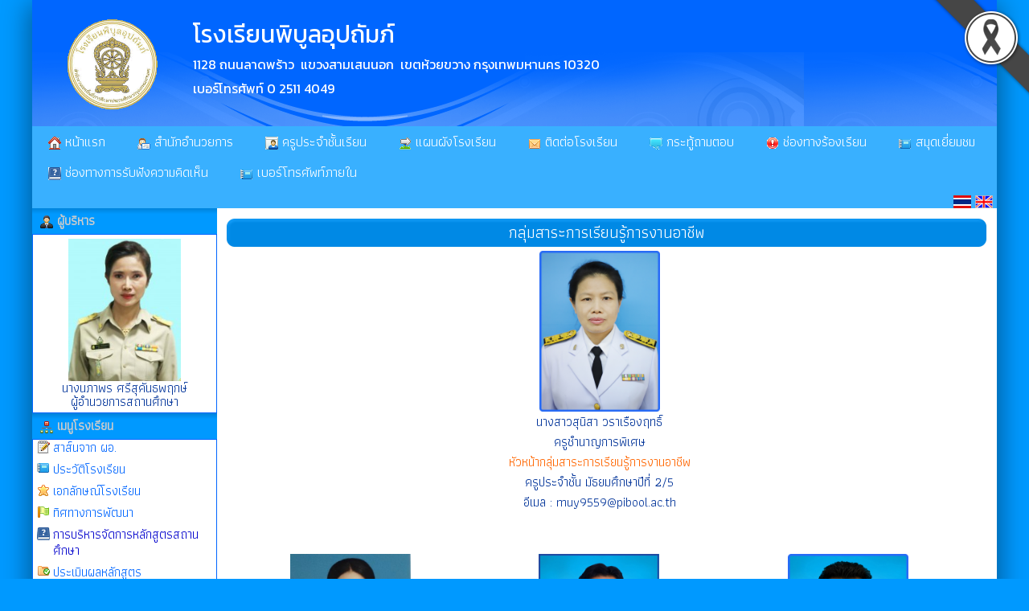

--- FILE ---
content_type: text/html; charset=UTF-8
request_url: http://pibool.ac.th/person_8
body_size: 6831
content:






<html>
<head>
<meta http-equiv="Content-Type" content="text/html; charset=utf-8">
<title>กลุ่มสาระการเรียนรู้การงานอาชีพโรงเรียนพิบูลอุปถัมภ์</title>
<meta name="description" content="กลุ่มสาระการเรียนรู้การงานอาชีพโรงเรียนพิบูลอุปถัมภ์ 1128 ลาดพร้าว48 ถนนลาดพร้าว ต. อ.ห้วยขวาง จ.กรุงเทพมหานคร 10320 โทร. สำนักงานเขตพื้นที่การศึกษาประถมศึกษากรุงเทพมหานคร เขต 2">
<meta name="keywords" content="กลุ่มสาระการเรียนรู้การงานอาชีพ,โรงเรียนพิบูลอุปถัมภ์ , สำนักงานเขตพื้นที่การศึกษาประถมศึกษากรุงเทพมหานคร เขต2 , สพฐ , กระทรวงศึกษาธิการ , หลักสูตรแกนกลาง 2551 , ตำบล , อำเภอห้วยขวาง , จังหวัดกรุงเทพมหานคร">
<link rel="stylesheet" href="site/css/style.css" type="text/css" media="screen" />
<link rel="stylesheet" href="https://cdnjs.cloudflare.com/ajax/libs/font-awesome/5.15.3/css/all.min.css">
<link rel='stylesheet' href='site/css/style-1200.css' type='text/css' media='screen' /><style>a.link:link {color: #0066FF;}
								  a.link:visited {color: #0066FF;}
								  a.link:hover {color: #FF3300;}
								  a.link:active {color: #0066FF;}
								  body { color : #003399; }
								  </style><link rel='icon' href='_files/webconfig/10107150_0_20201007-140401.gif' type='image/png' sizes='16x16'>
<style>
.cookie-container {
  position: fixed;
  bottom: -100%;
  left: 0;
  right: 0;
  background: rgba(0,0,0,.7);
  color: #f5f6fa;
  box-shadow: 0 -2px 16px rgba(47, 54, 64, 0.39);
  transition: 400ms;
  text-align:center;
  font-family: Athiti;
}

.cookie-container.active {
  bottom: 0;
}

.cookie-btn {
  background: #037ae1;
  border: 0;
  color: #f5f6fa;
  padding: 10px 10px;
  font-size: 14px;
  border-radius: 8px;
  cursor: pointer;
  font-family: Athiti;
}

.cookie-link{
  background: #037ae1;
  border: 0;
  color: #f5f6fa;
  padding: 10px 10px;
  font-size: 14px;
  border-radius: 8px;
  font-family: Athiti;  
}
.img-blog{ max-widht:720px}
</style><script type="text/javascript" src="js/jquery-1.5.1.min.js"></script>
</head>


    <body bgcolor="#0099ff" leftmargin="0" topmargin="0" marginwidth="0" marginheight="0">

<img src='_files_share/images/black_ribbon_top_right.png' class='black-ribbon stick-top stick-right' /><div id="wrapper">
<center>
<div id="box_shadow">

  <div class="box header">
	
        
        <table width="100%" border="0" cellpadding="0" cellspacing="0">
            <tr>
                              <td background="_files_share/images/top_blank.png" width="100%" height="157" style="padding-top:20px;background-color:#0066ff" align="left" valign="top">
                    <div style="float:left; text-align:center; width:200px;">
                    <img src="_files/webconfig/10107150_0_20201007-140401.gif" height="120"  />
                    </div>
                                  <div style="float:left">
                    <span class="txt_school_name" style="color:#ffffff">โรงเรียนพิบูลอุปถัมภ์</span><br>
                    <span class="txt_school_address" style="color:#ffffff">
                    1128 ถนนลาดพร้าว&nbsp; 
                                            แขวงสามเสนนอก&nbsp;
                        เขตห้วยขวาง&nbsp;กรุงเทพมหานคร&nbsp;10320                    <br>
                    เบอร์โทรศัพท์ 0 2511 4049                    </span>   
                    </div>         
              </td>
            </tr>
        </table>  
        
	<div class='navigation_menu_item'>
        <div class='floatleft'>  
              
            

            
                                                                                                                                          <a href="mainpage" title="หน้าแรก" >
                                                        <img src='_files_share/images/theme/icon/127.gif' align='absmiddle' border='0' /> หน้าแรก                                                      </a>  
                                                                                                
                                                                                                                                          <a href="http://pibool.ac.th/datashow_54944" title="สำนักอำนวยการ" >
                                                        <img src='_files_share/images/theme/icon/23.gif' align='absmiddle' border='0' /> สำนักอำนวยการ                                                      </a>  
                                                                                                
                                                                                                                                          <a href="http://pibool.ac.th/datashow_54924" title="ครูประจำชั้นเรียน" >
                                                        <img src='_files_share/images/theme/icon/128.gif' align='absmiddle' border='0' /> ครูประจำชั้นเรียน                                                      </a>  
                                                                                                
                                                                                                                                          <a href="http://pibool.ac.th/datashow_54950" title="แผนผังโรงเรียน" >
                                                        <img src='_files_share/images/theme/icon/35.gif' align='absmiddle' border='0' /> แผนผังโรงเรียน                                                      </a>  
                                                                                                
                                                                                                                                          <a href="contact" title="ติดต่อโรงเรียน" >
                                                        <img src='_files_share/images/theme/icon/6.gif' align='absmiddle' border='0' /> ติดต่อโรงเรียน                                                      </a>  
                                                                                                
                                                                                                                                          <a href="webboard" title="กระทู้ถามตอบ" >
                                                        <img src='_files_share/images/theme/icon/131.gif' align='absmiddle' border='0' /> กระทู้ถามตอบ                                                      </a>  
                                                                                                
                                                                                                                                          <a href="http://pibool.ac.th/complain" title="ช่องทางร้องเรียน" >
                                                        <img src='_files_share/images/theme/icon/30.gif' align='absmiddle' border='0' /> ช่องทางร้องเรียน                                                      </a>  
                                                                                                
                                                                                                                                          <a href="guestbook" title="สมุดเยี่ยมชม" >
                                                        <img src='_files_share/images/theme/icon/2.gif' align='absmiddle' border='0' /> สมุดเยี่ยมชม                                                      </a>  
                                                                                                
                                                                                                                                          <a href="http://forms.gle/YyJkQG5GdnrauveMA" title="ช่องทางการรับฟังความคิดเห็น" >
                                                        <img src='_files_share/images/theme/icon/121.gif' align='absmiddle' border='0' /> ช่องทางการรับฟังความคิดเห็น                                                      </a>  
                                                                                                
                                                                                                                                          <a href="http://www.filesthaischool1.com/uppic/10107150/document/10107150_0_20230307-162859.png" title="เบอร์โทรศัพท์ภายใน" target="_blank">
                                                        <img src='_files_share/images/theme/icon/2.gif' align='absmiddle' border='0' /> เบอร์โทรศัพท์ภายใน                                                      </a>  
                                                                                                
                                                          
        </div>
        <div class="floatright">
          <table cellpadding="0" cellspacing="0" border="0">
            <tr>
              <td style='padding-right:5px;'><a href="th" title="ภาษาไทย" class='flag'><img src="_files_share/images/icon_thai.gif" border='0' alt="ภาษาไทย"/></a></td>
              <td style='padding-right:5px;'><a href="en" title="ภาษาอังกฤษ" class='flag'><img src="_files_share/images/icon_english.gif" border='0' alt="ภาษาอังกฤษ"/></a></td>
            </tr>
          </table>
        </div>
    </div>    

	<link rel="stylesheet" href="https://cdnjs.cloudflare.com/ajax/libs/font-awesome/4.7.0/css/font-awesome.min.css">
    <style>
    .navigation_menu_item {
      overflow: hidden;
      background-color:#39B0FF;
          }
 
    .navigation_menu_item a {
      float: left;
      color: #ffffff; /*font color white*/
      text-decoration: none;
      text-align: center;
    }
 
    .dropdown {
      float: left;
      overflow: hidden;
    }
 
    .dropdown .dropbutton {
      border: none;
      outline: none;
      color: #ffffff;
      background-color: inherit;
      margin: 0;
      padding: 0px 0px;
    }
 
    .navigation_menu_item a:hover, .dropdown:hover .dropbutton {
      background-color: #B1E0FE;;
      color: black;
    }
 
    .dropdown-content {
      display: none;
      position: absolute;
      background-color: #e6e6fa;
      z-index: 1;
    }
 
    .dropdown-content a {
      display: block;
      float: none;
      color: black;
      text-decoration: none;
      text-align: left;
    }
 
    .dropdown:hover .dropdown-content {
      display: block;
    }
 
    .dropdown-content a:hover {
      background-color: #87cefa;
    }

    
    .floatleft {
        float:left;
    }
    
    .floatright {
        float:right;
        padding:10 0 0 0;
    }

    .floatright .flag{
      padding:5px 5px;
      margin: auto;
      text-decoration: none;
      width:22px;
    }    
    .floatright a {
      padding:0 0 !important;
      margin:0 0 !important;
      text-decoration: none;
    }
  </style>  
  </div>


<table cellpadding="0" cellspacing="0" border="0" class="wrapper">
	<tr>
    	        <td class="sidebar" style="background-color:;">
        	<div align="center"> 

<div style="text-align:center; width:100%;">
<table cellpadding="0" cellspacing="0" border="0" style="width:100%;" class="textData">
    		<tr><td class="bg_title" style="background-color:#0099ff;color:#cccccc;"><img src="_files_share/images/img/bul_boss.png" align="absmiddle"> ผู้บริหาร</td></tr>
              
    <tr><td style=" background-color:#ffffff;border:solid 1px #0066ff; padding:5px; line-height:13pt; text-align:center" align="center">
                        <img src="_files_school/10107150/person/thumb/10107150_0_20221011-144549.jpg" width="140" border="0"><br />
                นางนภาพร  ศรีสุคันธพฤกษ์<br />
                ผู้อำนวยการสถานศึกษา            </td></tr>                            
</table> 
</div>	    
<div style="text-align:center;">
<table cellpadding='0' cellspacing='0' border='0' style="width:100%">
    <tr>
		                <td class="bg_title" style=" background-color:#0099ff; color:#cccccc;"><img src="_files_share/images/img/bul_menu.png" align="absmiddle"> เมนูโรงเรียน</td></tr>                    
            
	</tr>
    <tr><td style=" background-color:#ffffff;border:solid 1px #0066ff;" align="center">
                <table cellpadding='0' cellspacing='0' border='0' width='100%' class='menu_site'>
				           
                <tr>
                                                <td style="border:none; border-bottom:solid 1px #DADADA dotted; text-align:left" valign="bottom" class="bul_menu125" align="left">
                                 <a class='link' style="color:" href="datashow_55600"  title="สาส์นจาก ผอ.">สาส์นจาก ผอ.</a>
                            </td>                    
                                        </tr>
           		           
                <tr>
                                                <td style="border:none; border-bottom:solid 1px #DADADA dotted; text-align:left" valign="bottom" class="bul_menu2" align="left">
                                 <a class='link' style="color:" href="datashow_54547"  title="ประวัติโรงเรียน">ประวัติโรงเรียน</a>
                            </td>                    
                                        </tr>
           		           
                <tr>
                                                <td style="border:none; border-bottom:solid 1px #DADADA dotted; text-align:left" valign="bottom" class="bul_menu22" align="left">
                                 <a class='link' style="color:" href="datashow_54548"  title="เอกลักษณ์โรงเรียน">เอกลักษณ์โรงเรียน</a>
                            </td>                    
                                        </tr>
           		           
                <tr>
                                                <td style="border:none; border-bottom:solid 1px #DADADA dotted; text-align:left" valign="bottom" class="bul_menu49" align="left">
                                 <a class='link' style="color:" href="datashow_54550"  title="ทิศทางการพัฒนา">ทิศทางการพัฒนา</a>
                            </td>                    
                                        </tr>
           		           
                <tr>
                                                <td style="border:none; border-bottom:solid 1px #DADADA dotted; text-align:left" valign="bottom" class="bul_menu121" align="left">
                                 <a class='link' style="color:#0000cc" href="datashow_65093"  title="การบริหารจัดการหลักสูตรสถานศึกษา">การบริหารจัดการหลักสูตรสถานศึกษา</a>
                            </td>                    
                                        </tr>
           		           
                <tr>
                                                <td style="border:none; border-bottom:solid 1px #DADADA dotted; text-align:left" valign="bottom" class="bul_menu16" align="left">
                                 <a class='link' style="color:" href="datashow_57004"  title="ประเมินผลหลักสูตร">ประเมินผลหลักสูตร</a>
                            </td>                    
                                        </tr>
           		           
                <tr>
                                                <td style="border:none; border-bottom:solid 1px #DADADA dotted; text-align:left" valign="bottom" class="bul_menu83" align="left">
                                 <a class='link' style="color:" href="datashow_57003"  title="ประกาศค่าเป้าหมาย">ประกาศค่าเป้าหมาย</a>
                            </td>                    
                                        </tr>
           		           
                <tr>
                                                <td style="border:none; border-bottom:solid 1px #DADADA dotted; text-align:left" valign="bottom" class="bul_menu119" align="left">
                                 <a class='link' style="color:" href="building"  title="ข้อมูลอาคารสถานที่">ข้อมูลอาคารสถานที่</a>
                            </td>                    
                                        </tr>
           		           
                <tr>
                                                <td style="border:none; border-bottom:solid 1px #DADADA dotted; text-align:left" valign="bottom" class="bul_menu24" align="left">
                                 <a class='link' style="color:" href="management-team"  title="ทำเนียบผู้บริหาร">ทำเนียบผู้บริหาร</a>
                            </td>                    
                                        </tr>
           		           
                <tr>
                                                <td style="border:none; border-bottom:solid 1px #DADADA dotted; text-align:left" valign="bottom" class="bul_menu23" align="left">
                                 <a class='link' style="color:" href="school-board"  title="คณะกรรมการสถานศึกษา">คณะกรรมการสถานศึกษา</a>
                            </td>                    
                                        </tr>
           		           
                <tr>
                                                <td style="border:none; border-bottom:solid 1px #DADADA dotted; text-align:left" valign="bottom" class="bul_menu4" align="left">
                                 <a class='link' style="color:" href="students-committee"  title="คกก.นักเรียนประถม-มัธยม">คกก.นักเรียนประถม-มัธยม</a>
                            </td>                    
                                        </tr>
           		           
                <tr>
                                                <td style="border:none; border-bottom:solid 1px #DADADA dotted; text-align:left" valign="bottom" class="bul_menu97" align="left">
                                 <a class='link' style="color:" href="datashow_54967" target="_blank" title="เพลงมาร์ชพิบูล">เพลงมาร์ชพิบูล</a>
                            </td>                    
                                        </tr>
           		           
                <tr>
                                                <td style="border:none; border-bottom:solid 1px #DADADA dotted; text-align:left" valign="bottom" class="bul_menu16" align="left">
                                 <a class='link' style="color:" href="datashow_61438" target="_blank" title="วิเคราะห์หลักสูตร">วิเคราะห์หลักสูตร</a>
                            </td>                    
                                        </tr>
           		           
                <tr>
                                                <td style="border:none; border-bottom:solid 1px #DADADA dotted; text-align:left" valign="bottom" class="bul_menu16" align="left">
                                 <a class='link' style="color:" href="datashow_61439" target="_blank" title="แผนการสอนและกำหนดการสอน ปีการศึกษา 2563">แผนการสอนและกำหนดการสอน ปีการศึกษา 2563</a>
                            </td>                    
                                        </tr>
           		           
                <tr>
                                                <td style="border:none; border-bottom:solid 1px #DADADA dotted; text-align:left" valign="bottom" class="bul_menu16" align="left">
                                 <a class='link' style="color:" href="datashow_61440"  title="PLC">PLC</a>
                            </td>                    
                                        </tr>
           		           
                <tr>
                                                <td style="border:none; border-bottom:solid 1px #DADADA dotted; text-align:left" valign="bottom" class="bul_menu0" align="left">
                                 <a class='link' style="color:" href="datashow_64359"  title="สื่อการเรียนรู้">สื่อการเรียนรู้</a>
                            </td>                    
                                        </tr>
           		           
                <tr>
                    							<td><a class='link' style="color:" href="datashow_64633"  title="การมอบหมายหน้าที่การงานในส่วนราชการโรงเรียน"><img src="_files_school/10107150/menu/m_0_20250725-085257.pdf" title="การมอบหมายหน้าที่การงานในส่วนราชการโรงเรียน" align="absmiddle" border="0" /></a></td>
                                        </tr>
           		           
                <tr>
                                                <td style="border:none; border-bottom:solid 1px #DADADA dotted; text-align:left" valign="bottom" class="bul_menu0" align="left">
                                 <a class='link' style="color:" href="datashow_65084"  title="Id plan">Id plan</a>
                            </td>                    
                                        </tr>
           		           
                <tr>
                                                <td style="border:none; border-bottom:solid 1px #DADADA dotted; text-align:left" valign="bottom" class="bul_menu0" align="left">
                                 <a class='link' style="color:" href="datashow_67198"  title="วิจัยในชั้นเรียน">วิจัยในชั้นเรียน</a>
                            </td>                    
                                        </tr>
           		           
                <tr>
                                                <td style="border:none; border-bottom:solid 1px #DADADA dotted; text-align:left" valign="bottom" class="bul_menu0" align="left">
                                 <a class='link' style="color:" href="datashow_67632"  title="ข้อตกลงในการพัฒนางาน (PA) งบ66">ข้อตกลงในการพัฒนางาน (PA) งบ66</a>
                            </td>                    
                                        </tr>
           		           
                <tr>
                                                <td style="border:none; border-bottom:solid 1px #DADADA dotted; text-align:left" valign="bottom" class="bul_menu0" align="left">
                                 <a class='link' style="color:" href="https://drive.google.com/drive/folders/1MjGqVo8Dd3CYa2yOH57TPekFWpRX5vZf?usp=sharing"  title="ภาระงานในหน้าที่">ภาระงานในหน้าที่</a>
                            </td>                    
                                        </tr>
           		           
                <tr>
                                                <td style="border:none; border-bottom:solid 1px #DADADA dotted; text-align:left" valign="bottom" class="bul_menu23" align="left">
                                 <a class='link' style="color:" href="https://drive.google.com/drive/folders/1GNLxeYvLvc9L47YBlBTDeENud7x3BhiE?usp=sharing"  title="คู่มือบริหารงาน 4 ฝ่าย">คู่มือบริหารงาน 4 ฝ่าย</a>
                            </td>                    
                                        </tr>
           		        </table>   
                                       
    </td></tr>                            
</table> 
</div>
<!--------- คณะผู้บริหารและบุคลากร ----------->      
<div style="text-align:center; ">
<table cellpadding="0" cellspacing="0" border="0" style="width:100%;">
    		<tr><td class="bg_title" style=" background-color:#0099ff; color:#cccccc;"><img src="_files_share/images/img/bul_person.png" align="absmiddle"> ฝ่ายบริหารและบุคลากร</td></tr>
      
    <tr><td style=" background-color:#ffffff;border:solid 1px #0066ff;" align="center">
        <table cellpadding="0" cellspacing="0" border="0" width="100%" class="menu_site">
              <tr>
                  <td style="border:none; border-bottom:solid 1px #DADADA dotted;" valign="bottom" align="left">
                      <div id='menu1'>
                          <ul>
                              <li>
                                  <a class='link' href="person_1" title="คณะผู้บริหาร">
                                      <img src="_files_share/images/gif/144.gif" align="absmiddle" border="0" />&nbsp;คณะผู้บริหาร                                  </a>
                              </li>
                          </ul>
                      </div>                                        
                  </td></tr>   
                   
              <tr>
                  <td style="border:none; border-bottom:solid 1px #DADADA dotted;" valign="bottom" align="left">
                      <div id='menu1'>
                          <ul>
                              <li>
                                  <a class='link' href="person_2" title="กลุ่มสาระการเรียนรู้ภาษาไทย">
                                      <img src="_files_share/images/gif/144.gif" align="absmiddle" border="0" />&nbsp;กลุ่มสาระการเรียนรู้ภาษาไทย                                  </a>
                              </li>
                          </ul>
                      </div>                                        
                  </td></tr>  
                     
              <tr>
                  <td style="border:none; border-bottom:solid 1px #DADADA dotted;" valign="bottom" align="left">
                      <div id='menu1'>
                          <ul>
                              <li>
                                  <a class='link' href="person_3" title="กลุ่มสาระการเรียนรู้คณิตศาสตร์">
                                      <img src="_files_share/images/gif/144.gif" align="absmiddle" border="0" />&nbsp;กลุ่มสาระการเรียนรู้คณิตศาสตร์                                  </a>
                              </li>
                          </ul>
                      </div>                                        
                  </td></tr>  
                     
              <tr>
                  <td style="border:none; border-bottom:solid 1px #DADADA dotted;" valign="bottom" align="left">
                      <div id='menu1'>
                          <ul>
                              <li>
                                  <a class='link' href="person_4" title="กลุ่มสาระการเรียนรู้วิทยาศาสตร์และเทคโนโลยี">
                                      <img src="_files_share/images/gif/144.gif" align="absmiddle" border="0" />&nbsp;กลุ่มสาระการเรียนรู้วิทยาศาสตร์และเทคโนโลยี                                  </a>
                              </li>
                          </ul>
                      </div>                                        
                  </td></tr>  
                     
              <tr>
                  <td style="border:none; border-bottom:solid 1px #DADADA dotted;" valign="bottom" align="left">
                      <div id='menu1'>
                          <ul>
                              <li>
                                  <a class='link' href="person_5" title="กลุ่มสาระการเรียนรู้สังคมศึกษาฯ">
                                      <img src="_files_share/images/gif/144.gif" align="absmiddle" border="0" />&nbsp;กลุ่มสาระการเรียนรู้สังคมศึกษาฯ                                  </a>
                              </li>
                          </ul>
                      </div>                                        
                  </td></tr>  
                     
              <tr>
                  <td style="border:none; border-bottom:solid 1px #DADADA dotted;" valign="bottom" align="left">
                      <div id='menu1'>
                          <ul>
                              <li>
                                  <a class='link' href="person_6" title="กลุ่มสาระการเรียนรู้สุขศึกษาฯ">
                                      <img src="_files_share/images/gif/144.gif" align="absmiddle" border="0" />&nbsp;กลุ่มสาระการเรียนรู้สุขศึกษาฯ                                  </a>
                              </li>
                          </ul>
                      </div>                                        
                  </td></tr>  
                     
              <tr>
                  <td style="border:none; border-bottom:solid 1px #DADADA dotted;" valign="bottom" align="left">
                      <div id='menu1'>
                          <ul>
                              <li>
                                  <a class='link' href="person_7" title="กลุ่มสาระการเรียนรู้ศิลปะ">
                                      <img src="_files_share/images/gif/144.gif" align="absmiddle" border="0" />&nbsp;กลุ่มสาระการเรียนรู้ศิลปะ                                  </a>
                              </li>
                          </ul>
                      </div>                                        
                  </td></tr>  
                     
              <tr>
                  <td style="border:none; border-bottom:solid 1px #DADADA dotted;" valign="bottom" align="left">
                      <div id='menu1'>
                          <ul>
                              <li>
                                  <a class='link' href="person_8" title="กลุ่มสาระการเรียนรู้การงานอาชีพ">
                                      <img src="_files_share/images/gif/144.gif" align="absmiddle" border="0" />&nbsp;กลุ่มสาระการเรียนรู้การงานอาชีพ                                  </a>
                              </li>
                          </ul>
                      </div>                                        
                  </td></tr>  
                     
              <tr>
                  <td style="border:none; border-bottom:solid 1px #DADADA dotted;" valign="bottom" align="left">
                      <div id='menu1'>
                          <ul>
                              <li>
                                  <a class='link' href="person_9" title="กลุ่มสาระการเรียนรู้ภาษาต่างประเทศ">
                                      <img src="_files_share/images/gif/144.gif" align="absmiddle" border="0" />&nbsp;กลุ่มสาระการเรียนรู้ภาษาต่างประเทศ                                  </a>
                              </li>
                          </ul>
                      </div>                                        
                  </td></tr>  
                     
              <tr>
                  <td style="border:none; border-bottom:solid 1px #DADADA dotted;" valign="bottom" align="left">
                      <div id='menu1'>
                          <ul>
                              <li>
                                  <a class='link' href="person_161" title="คณะครูระดับชั้นปฐมวัย">
                                      <img src="_files_share/images/gif/144.gif" align="absmiddle" border="0" />&nbsp;คณะครูระดับชั้นปฐมวัย                                  </a>
                              </li>
                          </ul>
                      </div>                                        
                  </td></tr>  
                     
              <tr>
                  <td style="border:none; border-bottom:solid 1px #DADADA dotted;" valign="bottom" align="left">
                      <div id='menu1'>
                          <ul>
                              <li>
                                  <a class='link' href="person_4226" title="กิจกรรมพัฒนาผู้เรียน">
                                      <img src="_files_share/images/gif/144.gif" align="absmiddle" border="0" />&nbsp;กิจกรรมพัฒนาผู้เรียน                                  </a>
                              </li>
                          </ul>
                      </div>                                        
                  </td></tr>  
                     
              <tr>
                  <td style="border:none; border-bottom:solid 1px #DADADA dotted;" valign="bottom" align="left">
                      <div id='menu1'>
                          <ul>
                              <li>
                                  <a class='link' href="person_4229" title="พนักงานราชการ/ครูอัตราจ้าง/เจ้าหน้าที่ธุรการ">
                                      <img src="_files_share/images/gif/144.gif" align="absmiddle" border="0" />&nbsp;พนักงานราชการ/ครูอัตราจ้าง/เจ้าหน้าที่ธุรการ                                  </a>
                              </li>
                          </ul>
                      </div>                                        
                  </td></tr>  
                     
              <tr>
                  <td style="border:none; border-bottom:solid 1px #DADADA dotted;" valign="bottom" align="left">
                      <div id='menu1'>
                          <ul>
                              <li>
                                  <a class='link' href="person_4230" title="ลูกจ้างประจำ">
                                      <img src="_files_share/images/gif/144.gif" align="absmiddle" border="0" />&nbsp;ลูกจ้างประจำ                                  </a>
                              </li>
                          </ul>
                      </div>                                        
                  </td></tr>  
                     
              <tr>
                  <td style="border:none; border-bottom:solid 1px #DADADA dotted;" valign="bottom" align="left">
                      <div id='menu1'>
                          <ul>
                              <li>
                                  <a class='link' href="person_4231" title="ลูกจ้างชั่วคราว">
                                      <img src="_files_share/images/gif/144.gif" align="absmiddle" border="0" />&nbsp;ลูกจ้างชั่วคราว                                  </a>
                              </li>
                          </ul>
                      </div>                                        
                  </td></tr>  
                                                                  
        </table>  
                                      
    </td></tr>                            
</table>    
</div>    
<div style="text-align:center;">
<table cellpadding='0' cellspacing='0' border='0' style="width:100%">
    <tr>
		                <td class="bg_title" style=" background-color:#0099ff; color:#cccccc;"><img src="_files_share/images/img/bul_menu.png" align="absmiddle"> กลุ่มบริหารงาน 4 ฝ่าย</td></tr>                    
            
	</tr>
    <tr><td style=" background-color:#ffffff;border:solid 1px #0066ff;" align="center">
                <table cellpadding='0' cellspacing='0' border='0' width='100%' class='menu_site'>
				           
                <tr>
                                                <td style="border:none; border-bottom:solid 1px #DADADA dotted; text-align:left" valign="bottom" class="bul_menu0" align="left">
                                 <a class='link' style="color:" href="datashow_54876" target="_blank" title="โครงสร้างการบริหารงาน">โครงสร้างการบริหารงาน</a>
                            </td>                    
                                        </tr>
           		           
                <tr>
                                                <td style="border:none; border-bottom:solid 1px #DADADA dotted; text-align:left" valign="bottom" class="bul_menu0" align="left">
                                 <a class='link' style="color:" href="datashow_54871" target="_blank" title="1.ด้านการบริหารงานวิชาการ">1.ด้านการบริหารงานวิชาการ</a>
                            </td>                    
                                        </tr>
           		           
                <tr>
                                                <td style="border:none; border-bottom:solid 1px #DADADA dotted; text-align:left" valign="bottom" class="bul_menu0" align="left">
                                 <a class='link' style="color:" href="datashow_54872" target="_blank" title="2.ด้านการบริหารงบประมาณ ">2.ด้านการบริหารงบประมาณ </a>
                            </td>                    
                                        </tr>
           		           
                <tr>
                                                <td style="border:none; border-bottom:solid 1px #DADADA dotted; text-align:left" valign="bottom" class="bul_menu0" align="left">
                                 <a class='link' style="color:" href="datashow_54873" target="_blank" title="3.ด้านการบริหารงานบุคคล">3.ด้านการบริหารงานบุคคล</a>
                            </td>                    
                                        </tr>
           		           
                <tr>
                                                <td style="border:none; border-bottom:solid 1px #DADADA dotted; text-align:left" valign="bottom" class="bul_menu0" align="left">
                                 <a class='link' style="color:" href="datashow_54874" target="_blank" title="4.ด้านการบริหารงานทั่วไป">4.ด้านการบริหารงานทั่วไป</a>
                            </td>                    
                                        </tr>
           		        </table>   
                                       
    </td></tr>                            
</table> 
</div>
    
<div style="text-align:center;">
<table cellpadding='0' cellspacing='0' border='0' style="width:100%">
    <tr>
		                <td class="bg_title" style=" background-color:#0099ff; color:#cccccc;"><img src="_files_share/images/img/bul_menu.png" align="absmiddle"> ติดต่อสอบถามหน่วยงานภายใน</td></tr>                    
            
	</tr>
    <tr><td style=" background-color:#ffffff;border:solid 1px #0066ff;" align="center">
                <table cellpadding='0' cellspacing='0' border='0' width='100%' class='menu_site'>
				           
                <tr>
                                                <td style="border:none; border-bottom:solid 1px #DADADA dotted; text-align:left" valign="bottom" class="bul_menu0" align="left">
                                 <a class='link' style="color:" href="https://forms.gle/pr8MoBWYrmYy1Q9y8"  title="งานฝ่ายวิชาการ">งานฝ่ายวิชาการ</a>
                            </td>                    
                                        </tr>
           		           
                <tr>
                                                <td style="border:none; border-bottom:solid 1px #DADADA dotted; text-align:left" valign="bottom" class="bul_menu0" align="left">
                                 <a class='link' style="color:" href="https://forms.gle/ShcsvCvE2zuYxSUUA"  title="งานฝ่ายบุคคล">งานฝ่ายบุคคล</a>
                            </td>                    
                                        </tr>
           		           
                <tr>
                                                <td style="border:none; border-bottom:solid 1px #DADADA dotted; text-align:left" valign="bottom" class="bul_menu0" align="left">
                                 <a class='link' style="color:" href="https://forms.gle/HBoTj4fahDP1HpwP6"  title="งานฝ่ายทั่วไป">งานฝ่ายทั่วไป</a>
                            </td>                    
                                        </tr>
           		           
                <tr>
                                                <td style="border:none; border-bottom:solid 1px #DADADA dotted; text-align:left" valign="bottom" class="bul_menu0" align="left">
                                 <a class='link' style="color:" href="https://forms.gle/aKmFqsNvbDgma1Z69"  title="งานฝ่ายงบประมาณ">งานฝ่ายงบประมาณ</a>
                            </td>                    
                                        </tr>
           		           
                <tr>
                                                <td style="border:none; border-bottom:solid 1px #DADADA dotted; text-align:left" valign="bottom" class="bul_menu0" align="left">
                                 <a class='link' style="color:" href="https://www.facebook.com/technopibool/" target="_blank" title="เพจโรงเรียนพิบูลอุปถัมภ์">เพจโรงเรียนพิบูลอุปถัมภ์</a>
                            </td>                    
                                        </tr>
           		           
                <tr>
                                                <td style="border:none; border-bottom:solid 1px #DADADA dotted; text-align:left" valign="bottom" class="bul_menu0" align="left">
                                 <a class='link' style="color:" href="https://www.facebook.com/Piboolkidsdee/"  title="เพจลูกพิบูลคิดดี">เพจลูกพิบูลคิดดี</a>
                            </td>                    
                                        </tr>
           		           
                <tr>
                                                <td style="border:none; border-bottom:solid 1px #DADADA dotted; text-align:left" valign="bottom" class="bul_menu0" align="left">
                                 <a class='link' style="color:" href="https://www.facebook.com/366173897225718/posts/643274969515608/"  title="เพจห้องสมุดพิบูล">เพจห้องสมุดพิบูล</a>
                            </td>                    
                                        </tr>
           		           
                <tr>
                                                <td style="border:none; border-bottom:solid 1px #DADADA dotted; text-align:left" valign="bottom" class="bul_menu0" align="left">
                                 <a class='link' style="color:" href="https://www.youtube.com/@PiboolAudioVisualTechbology" target="_blank" title="ช่องยูทูปพิบูลอุปถัมภ์">ช่องยูทูปพิบูลอุปถัมภ์</a>
                            </td>                    
                                        </tr>
           		        </table>   
                                       
    </td></tr>                            
</table> 
</div>
<!--------- สถิติผู้เยี่ยมชม ----------->    
<div style="text-align:center; ">

<table cellpadding="0" cellspacing="0" border="0" style="width:100%;">
    		<tr><td class="bg_title" style=" background-color:#0099ff; color:#cccccc;"><img src="_files_share/images/img/bul_counter.png" align="absmiddle"> สถิติผู้เยี่ยมชม</td></tr>
      
    <tr><td style=" background-color:#ffffff;border:solid 1px #0066ff;" align="center">
         
            
            <table width="95%" cellpadding="1" cellspacing="1" border="0" class="textData">
				                <tr>
                    <td>เปิดเว็บไซต์</td>
                    <td align="right">08/04/2020</td>
                </tr>
                                
                                <tr>
             	   <td>ปรับปรุง</td>
                    <td align="right">14/01/2026</td>
                </tr>
				                <tr>
                    <td>สถิติผู้เข้าชม</td>
                    <td align="right">2784563</td>
                </tr>
                <tr>
                    <td>Page Views</td>
                    <td align="right">5543557</td>
                </tr>
            </table>     
                
    </td></tr>                            
</table>    
</div>     </div>
        </td>
                
        <td class="content" style="background-color:#ffffff">
        
                <!--------------------------  จุดเริ่มต้นข้อมูล ------------------------->
<table width="100%" height="41" border="0" cellpadding="0" cellspacing="0" style=" background-color:#0099ff;">
	<tr>
		<td><img src="_files_share/images/bar_blank_01.png" width="25" height="41" alt=""></td>
		<td background="_files_share/images/bar_blank_02.png" width="100%" height="41" class="txt_title_bar">
			กลุ่มสาระการเรียนรู้การงานอาชีพ        </td>
		<td><img src="_files_share/images/bar_blank_03.png" width="25" height="41" alt=""></td>
	</tr>
</table>        
        

		
						<table width="98%" border="0" class="textData">
																			<tr><td colspan="3" align="center" style="padding:0 0 50px 0;">
											                                            <div align="center">
												                                                    		<a class='link' href="person-detail_65882" title="นางสาวสุนิสา  วราเรืองฤทธิ์"><img src="_files_school/10107150/person/10107150_0_20200421-005938.jpg" width='150'  border="0"></a>
												      
                                    
                                                  <br>นางสาวสุนิสา  วราเรืองฤทธิ์                                                  <br>ครูชำนาญการพิเศษ                                                   <br><font color="#FF6600">หัวหน้ากลุ่มสาระการเรียนรู้การงานอาชีพ</font>		
												  <br>ครูประจำชั้น มัธยมศึกษาปีที่ 2/5														
															
															
														<br>อีเมล : muy9559@pibool.ac.th	
															
											</div>
                                            											</td></tr>
                                            
																					<tr>											<td align="center" style="padding:0 0 50px 0;" width="33%" valign="top">
                                                    													                                                         		 <a class='link' href="person-detail_66101" title="นางวิลาสินี  เนินกลาง"><img class="imgss" src="_files_school/10107150/person/10107150_0_20220823-094713.jpeg" width='150'  border="0"></a>
														                                                        <br>นางวิลาสินี  เนินกลาง                                                        <br><font color="#006400">ครูชำนาญการ </font>                                                			
                                                        <br>ครูประจำชั้น ประถมศึกษาปีที่ 6/2														
															
															
														<br>อีเมล : Wilasinee@pibool.ac.th 	
															
                                                        
                                                        			
																	
											</td>
																																											<td align="center" style="padding:0 0 50px 0;" width="33%" valign="top">
                                                    													                                                         		 <a class='link' href="person-detail_65883" title="นายทูน  ภาษีธรรม"><img class="imgss" src="_files_school/10107150/person/10107150_0_20200509-150558.jpg" width='150'  border="0"></a>
														                                                        <br>นายทูน  ภาษีธรรม                                                        <br><font color="#006400">ครูชำนาญการพิเศษ </font>                                                			
                                                        <br>ครูประจำชั้น มัธยมศึกษาปีที่ 3/2														
															
															
														<br>อีเมล : toon@pibool.ac.th	
															
                                                        
                                                        			
																	
											</td>
																																											<td align="center" style="padding:0 0 50px 0;" width="33%" valign="top">
                                                    													                                                         		 <a class='link' href="person-detail_66128" title="นายธณกรหาญ  คำพิลาโสม"><img class="imgss" src="_files_school/10107150/person/10107150_0_20200507-111615.jpg" width='150'  border="0"></a>
														                                                        <br>นายธณกรหาญ  คำพิลาโสม                                                        <br><font color="#006400">ครูชำนาญการ </font>                                                			
                                                        <br>ครูประจำชั้น มัธยมศึกษาปีที่ 4/3														
															
															
														<br>อีเมล : Tanakronhan@pibool.ac.th 	
															
                                                        
                                                        			
																	
											</td>
											</tr>																					<tr>											<td align="center" style="padding:0 0 50px 0;" width="33%" valign="top">
                                                    													                                                     			<a class='link' href="person-detail_86087" title="นายพญา  จุ้ยนุช"><img src="_files_share/images/img/nopic_person.png" border="0"></a>
													                                                            <br>นายพญา  จุ้ยนุช                                                        <br><font color="#006400">ครู</font>                                                			
                                                        <br>ครูประจำชั้น มัธยมศึกษาปีที่ 3/1														
															
															
														<br>อีเมล : Phraya@pibool.ac.th	
															
                                                        
                                                        			
																	
											</td>
																					                                        
                                        
                                        
                                        
                                        
                                        						</table>

        


        
                <!--------------------------  จุดสิ้นสุดข้อมูล ------------------------->

        </td>
    </tr>
</table>
<div class="box footer"><table border="0" cellpadding="0" cellspacing="0" align="center" width="100%">
	<tr>
		<td background="_files_share/images/footer_01.png" width="100%" height="8" style="background-color:#207be5"></td>
	</tr>
	<tr>
		<td background="_files_share/images/footer_02.png" width="100%" height="60" style="color:#ffffff; line-height:15pt; text-align:center;background-color:#207be5" class="txt_school_footer">
        	<div align="center" style="text-align:center">
โรงเรียนพิบูลอุปถัมภ์<br />
&copy; copyright@2010 thaischool.in.th. All rights reserved. Power by : <a class='link' href="https://www.webs.co.th/school/" target="_blank" style="color:#D7EBFF" title="เว็บโรงเรียน">Thaischool.</a>,<a href="http://www.webs.co.th" target="_blank" title="รับทำเว็บ">รับทำเว็บ</a>
</div>        </td>
	</tr>
</table>

 

<script type="text/javascript">
  var _gaq = _gaq || [];
  _gaq.push(['_setAccount', 'UA-7431945-20']);
  _gaq.push(['_trackPageview']);
  (function() {
    var ga = document.createElement('script'); ga.type = 'text/javascript'; ga.async = true;
    ga.src = ('https:' == document.location.protocol ? 'https://ssl' : 'http://www') + '.google-analytics.com/ga.js';
    var s = document.getElementsByTagName('script')[0]; s.parentNode.insertBefore(ga, s);
  })();
</script></div>
</div>
</center>
</div>
</body>
</html>